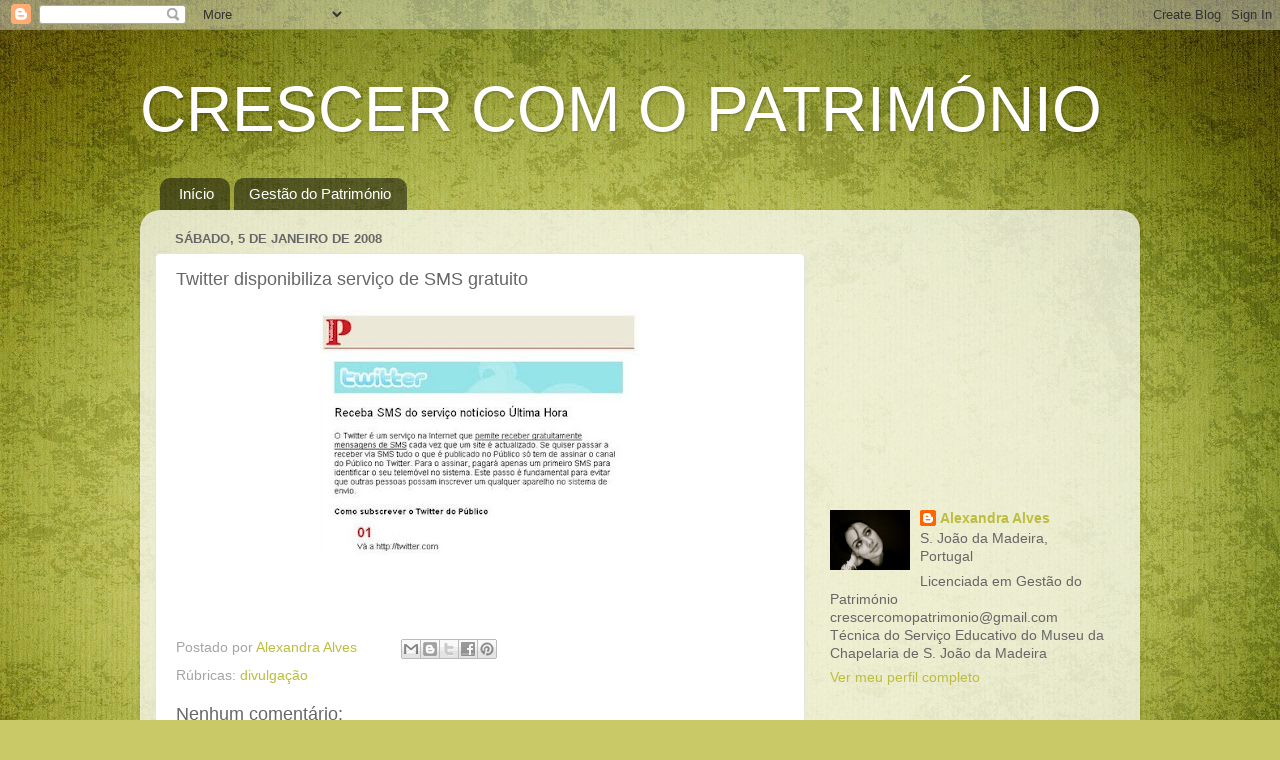

--- FILE ---
content_type: text/html; charset=UTF-8
request_url: https://crescercomopatrimonio.blogspot.com/2008/01/twitter-disponibiliza-servio-de-sms.html
body_size: 16556
content:
<!DOCTYPE html>
<html class='v2' dir='ltr' lang='pt-BR'>
<head>
<link href='https://www.blogger.com/static/v1/widgets/335934321-css_bundle_v2.css' rel='stylesheet' type='text/css'/>
<meta content='width=1100' name='viewport'/>
<meta content='text/html; charset=UTF-8' http-equiv='Content-Type'/>
<meta content='blogger' name='generator'/>
<link href='https://crescercomopatrimonio.blogspot.com/favicon.ico' rel='icon' type='image/x-icon'/>
<link href='http://crescercomopatrimonio.blogspot.com/2008/01/twitter-disponibiliza-servio-de-sms.html' rel='canonical'/>
<link rel="alternate" type="application/atom+xml" title="CRESCER COM O PATRIMÓNIO - Atom" href="https://crescercomopatrimonio.blogspot.com/feeds/posts/default" />
<link rel="alternate" type="application/rss+xml" title="CRESCER COM O PATRIMÓNIO - RSS" href="https://crescercomopatrimonio.blogspot.com/feeds/posts/default?alt=rss" />
<link rel="service.post" type="application/atom+xml" title="CRESCER COM O PATRIMÓNIO - Atom" href="https://www.blogger.com/feeds/6719887895434826420/posts/default" />

<link rel="alternate" type="application/atom+xml" title="CRESCER COM O PATRIMÓNIO - Atom" href="https://crescercomopatrimonio.blogspot.com/feeds/4195651130417506443/comments/default" />
<!--Can't find substitution for tag [blog.ieCssRetrofitLinks]-->
<link href='https://blogger.googleusercontent.com/img/b/R29vZ2xl/AVvXsEhUTu575Roz2K_zQXVO6V3qBwBsv8TvHA2baCYBhm8EmkmUL7FF67u6yYlQ21hFAYZqgaJbrfu_XeFFVF0UON3QCC6YpRgqrk9iWC9OdGbmj9XUGeSNUneUb3KGianWtU1cSj7NSBRDgD58/s320/twitter.jpg' rel='image_src'/>
<meta content='http://crescercomopatrimonio.blogspot.com/2008/01/twitter-disponibiliza-servio-de-sms.html' property='og:url'/>
<meta content='Twitter disponibiliza serviço de SMS gratuito' property='og:title'/>
<meta content='' property='og:description'/>
<meta content='https://blogger.googleusercontent.com/img/b/R29vZ2xl/AVvXsEhUTu575Roz2K_zQXVO6V3qBwBsv8TvHA2baCYBhm8EmkmUL7FF67u6yYlQ21hFAYZqgaJbrfu_XeFFVF0UON3QCC6YpRgqrk9iWC9OdGbmj9XUGeSNUneUb3KGianWtU1cSj7NSBRDgD58/w1200-h630-p-k-no-nu/twitter.jpg' property='og:image'/>
<title>CRESCER COM O PATRIMÓNIO: Twitter disponibiliza serviço de SMS gratuito</title>
<style id='page-skin-1' type='text/css'><!--
/*-----------------------------------------------
Blogger Template Style
Name:     Picture Window
Designer: Blogger
URL:      www.blogger.com
----------------------------------------------- */
/* Content
----------------------------------------------- */
body {
font: normal normal 15px Arial, Tahoma, Helvetica, FreeSans, sans-serif;
color: #676767;
background: #c9c967 url(//themes.googleusercontent.com/image?id=18AptcsW3vZ0Atpeb67jjVfiaZ50_O0rX0EU7kiCPZ4oQqR4ua_WiPbsACITyhYInyBQc) no-repeat fixed top center /* Credit: Airyelf (http://www.istockphoto.com/googleimages.php?id=2622521&platform=blogger) */;
}
html body .region-inner {
min-width: 0;
max-width: 100%;
width: auto;
}
.content-outer {
font-size: 90%;
}
a:link {
text-decoration:none;
color: #bdbd3f;
}
a:visited {
text-decoration:none;
color: #d2d279;
}
a:hover {
text-decoration:underline;
color: #fff04c;
}
.content-outer {
background: transparent none repeat scroll top left;
-moz-border-radius: 0;
-webkit-border-radius: 0;
-goog-ms-border-radius: 0;
border-radius: 0;
-moz-box-shadow: 0 0 0 rgba(0, 0, 0, .15);
-webkit-box-shadow: 0 0 0 rgba(0, 0, 0, .15);
-goog-ms-box-shadow: 0 0 0 rgba(0, 0, 0, .15);
box-shadow: 0 0 0 rgba(0, 0, 0, .15);
margin: 20px auto;
}
.content-inner {
padding: 0;
}
/* Header
----------------------------------------------- */
.header-outer {
background: transparent none repeat-x scroll top left;
_background-image: none;
color: #ffffff;
-moz-border-radius: 0;
-webkit-border-radius: 0;
-goog-ms-border-radius: 0;
border-radius: 0;
}
.Header img, .Header #header-inner {
-moz-border-radius: 0;
-webkit-border-radius: 0;
-goog-ms-border-radius: 0;
border-radius: 0;
}
.header-inner .Header .titlewrapper,
.header-inner .Header .descriptionwrapper {
padding-left: 0;
padding-right: 0;
}
.Header h1 {
font: normal normal 64px Arial, Tahoma, Helvetica, FreeSans, sans-serif;;
text-shadow: 1px 1px 3px rgba(0, 0, 0, 0.3);
}
.Header h1 a {
color: #ffffff;
}
.Header .description {
font-size: 130%;
}
/* Tabs
----------------------------------------------- */
.tabs-inner {
margin: .5em 20px 0;
padding: 0;
}
.tabs-inner .section {
margin: 0;
}
.tabs-inner .widget ul {
padding: 0;
background: transparent none repeat scroll bottom;
-moz-border-radius: 0;
-webkit-border-radius: 0;
-goog-ms-border-radius: 0;
border-radius: 0;
}
.tabs-inner .widget li {
border: none;
}
.tabs-inner .widget li a {
display: inline-block;
padding: .5em 1em;
margin-right: .25em;
color: #ffffff;
font: normal normal 15px Arial, Tahoma, Helvetica, FreeSans, sans-serif;
-moz-border-radius: 10px 10px 0 0;
-webkit-border-top-left-radius: 10px;
-webkit-border-top-right-radius: 10px;
-goog-ms-border-radius: 10px 10px 0 0;
border-radius: 10px 10px 0 0;
background: transparent url(https://resources.blogblog.com/blogblog/data/1kt/transparent/black50.png) repeat scroll top left;
border-right: 1px solid transparent;
}
.tabs-inner .widget li:first-child a {
padding-left: 1.25em;
-moz-border-radius-topleft: 10px;
-moz-border-radius-bottomleft: 0;
-webkit-border-top-left-radius: 10px;
-webkit-border-bottom-left-radius: 0;
-goog-ms-border-top-left-radius: 10px;
-goog-ms-border-bottom-left-radius: 0;
border-top-left-radius: 10px;
border-bottom-left-radius: 0;
}
.tabs-inner .widget li.selected a,
.tabs-inner .widget li a:hover {
position: relative;
z-index: 1;
background: transparent url(https://resources.blogblog.com/blogblog/data/1kt/transparent/white80.png) repeat scroll bottom;
color: #336699;
-moz-box-shadow: 0 0 3px rgba(0, 0, 0, .15);
-webkit-box-shadow: 0 0 3px rgba(0, 0, 0, .15);
-goog-ms-box-shadow: 0 0 3px rgba(0, 0, 0, .15);
box-shadow: 0 0 3px rgba(0, 0, 0, .15);
}
/* Headings
----------------------------------------------- */
h2 {
font: bold normal 13px Arial, Tahoma, Helvetica, FreeSans, sans-serif;
text-transform: uppercase;
color: #979797;
margin: .5em 0;
}
/* Main
----------------------------------------------- */
.main-outer {
background: transparent url(https://resources.blogblog.com/blogblog/data/1kt/transparent/white80.png) repeat scroll top left;
-moz-border-radius: 20px 20px 0 0;
-webkit-border-top-left-radius: 20px;
-webkit-border-top-right-radius: 20px;
-webkit-border-bottom-left-radius: 0;
-webkit-border-bottom-right-radius: 0;
-goog-ms-border-radius: 20px 20px 0 0;
border-radius: 20px 20px 0 0;
-moz-box-shadow: 0 1px 3px rgba(0, 0, 0, .15);
-webkit-box-shadow: 0 1px 3px rgba(0, 0, 0, .15);
-goog-ms-box-shadow: 0 1px 3px rgba(0, 0, 0, .15);
box-shadow: 0 1px 3px rgba(0, 0, 0, .15);
}
.main-inner {
padding: 15px 20px 20px;
}
.main-inner .column-center-inner {
padding: 0 0;
}
.main-inner .column-left-inner {
padding-left: 0;
}
.main-inner .column-right-inner {
padding-right: 0;
}
/* Posts
----------------------------------------------- */
h3.post-title {
margin: 0;
font: normal normal 18px Arial, Tahoma, Helvetica, FreeSans, sans-serif;
}
.comments h4 {
margin: 1em 0 0;
font: normal normal 18px Arial, Tahoma, Helvetica, FreeSans, sans-serif;
}
.date-header span {
color: #676767;
}
.post-outer {
background-color: #ffffff;
border: solid 1px #e3e3e3;
-moz-border-radius: 5px;
-webkit-border-radius: 5px;
border-radius: 5px;
-goog-ms-border-radius: 5px;
padding: 15px 20px;
margin: 0 -20px 20px;
}
.post-body {
line-height: 1.4;
font-size: 110%;
position: relative;
}
.post-header {
margin: 0 0 1.5em;
color: #a5a5a5;
line-height: 1.6;
}
.post-footer {
margin: .5em 0 0;
color: #a5a5a5;
line-height: 1.6;
}
#blog-pager {
font-size: 140%
}
#comments .comment-author {
padding-top: 1.5em;
border-top: dashed 1px #ccc;
border-top: dashed 1px rgba(128, 128, 128, .5);
background-position: 0 1.5em;
}
#comments .comment-author:first-child {
padding-top: 0;
border-top: none;
}
.avatar-image-container {
margin: .2em 0 0;
}
/* Comments
----------------------------------------------- */
.comments .comments-content .icon.blog-author {
background-repeat: no-repeat;
background-image: url([data-uri]);
}
.comments .comments-content .loadmore a {
border-top: 1px solid #fff04c;
border-bottom: 1px solid #fff04c;
}
.comments .continue {
border-top: 2px solid #fff04c;
}
/* Widgets
----------------------------------------------- */
.widget ul, .widget #ArchiveList ul.flat {
padding: 0;
list-style: none;
}
.widget ul li, .widget #ArchiveList ul.flat li {
border-top: dashed 1px #ccc;
border-top: dashed 1px rgba(128, 128, 128, .5);
}
.widget ul li:first-child, .widget #ArchiveList ul.flat li:first-child {
border-top: none;
}
.widget .post-body ul {
list-style: disc;
}
.widget .post-body ul li {
border: none;
}
/* Footer
----------------------------------------------- */
.footer-outer {
color:#d3d3d3;
background: transparent url(https://resources.blogblog.com/blogblog/data/1kt/transparent/black50.png) repeat scroll top left;
-moz-border-radius: 0 0 20px 20px;
-webkit-border-top-left-radius: 0;
-webkit-border-top-right-radius: 0;
-webkit-border-bottom-left-radius: 20px;
-webkit-border-bottom-right-radius: 20px;
-goog-ms-border-radius: 0 0 20px 20px;
border-radius: 0 0 20px 20px;
-moz-box-shadow: 0 1px 3px rgba(0, 0, 0, .15);
-webkit-box-shadow: 0 1px 3px rgba(0, 0, 0, .15);
-goog-ms-box-shadow: 0 1px 3px rgba(0, 0, 0, .15);
box-shadow: 0 1px 3px rgba(0, 0, 0, .15);
}
.footer-inner {
padding: 10px 20px 20px;
}
.footer-outer a {
color: #f0e8a6;
}
.footer-outer a:visited {
color: #e8f088;
}
.footer-outer a:hover {
color: #fff04c;
}
.footer-outer .widget h2 {
color: #b4b4b4;
}
/* Mobile
----------------------------------------------- */
html body.mobile {
height: auto;
}
html body.mobile {
min-height: 480px;
background-size: 100% auto;
}
.mobile .body-fauxcolumn-outer {
background: transparent none repeat scroll top left;
}
html .mobile .mobile-date-outer, html .mobile .blog-pager {
border-bottom: none;
background: transparent url(https://resources.blogblog.com/blogblog/data/1kt/transparent/white80.png) repeat scroll top left;
margin-bottom: 10px;
}
.mobile .date-outer {
background: transparent url(https://resources.blogblog.com/blogblog/data/1kt/transparent/white80.png) repeat scroll top left;
}
.mobile .header-outer, .mobile .main-outer,
.mobile .post-outer, .mobile .footer-outer {
-moz-border-radius: 0;
-webkit-border-radius: 0;
-goog-ms-border-radius: 0;
border-radius: 0;
}
.mobile .content-outer,
.mobile .main-outer,
.mobile .post-outer {
background: inherit;
border: none;
}
.mobile .content-outer {
font-size: 100%;
}
.mobile-link-button {
background-color: #bdbd3f;
}
.mobile-link-button a:link, .mobile-link-button a:visited {
color: #ffffff;
}
.mobile-index-contents {
color: #676767;
}
.mobile .tabs-inner .PageList .widget-content {
background: transparent url(https://resources.blogblog.com/blogblog/data/1kt/transparent/white80.png) repeat scroll bottom;
color: #336699;
}
.mobile .tabs-inner .PageList .widget-content .pagelist-arrow {
border-left: 1px solid transparent;
}

--></style>
<style id='template-skin-1' type='text/css'><!--
body {
min-width: 1000px;
}
.content-outer, .content-fauxcolumn-outer, .region-inner {
min-width: 1000px;
max-width: 1000px;
_width: 1000px;
}
.main-inner .columns {
padding-left: 0px;
padding-right: 320px;
}
.main-inner .fauxcolumn-center-outer {
left: 0px;
right: 320px;
/* IE6 does not respect left and right together */
_width: expression(this.parentNode.offsetWidth -
parseInt("0px") -
parseInt("320px") + 'px');
}
.main-inner .fauxcolumn-left-outer {
width: 0px;
}
.main-inner .fauxcolumn-right-outer {
width: 320px;
}
.main-inner .column-left-outer {
width: 0px;
right: 100%;
margin-left: -0px;
}
.main-inner .column-right-outer {
width: 320px;
margin-right: -320px;
}
#layout {
min-width: 0;
}
#layout .content-outer {
min-width: 0;
width: 800px;
}
#layout .region-inner {
min-width: 0;
width: auto;
}
body#layout div.add_widget {
padding: 8px;
}
body#layout div.add_widget a {
margin-left: 32px;
}
--></style>
<style>
    body {background-image:url(\/\/themes.googleusercontent.com\/image?id=18AptcsW3vZ0Atpeb67jjVfiaZ50_O0rX0EU7kiCPZ4oQqR4ua_WiPbsACITyhYInyBQc);}
    
@media (max-width: 200px) { body {background-image:url(\/\/themes.googleusercontent.com\/image?id=18AptcsW3vZ0Atpeb67jjVfiaZ50_O0rX0EU7kiCPZ4oQqR4ua_WiPbsACITyhYInyBQc&options=w200);}}
@media (max-width: 400px) and (min-width: 201px) { body {background-image:url(\/\/themes.googleusercontent.com\/image?id=18AptcsW3vZ0Atpeb67jjVfiaZ50_O0rX0EU7kiCPZ4oQqR4ua_WiPbsACITyhYInyBQc&options=w400);}}
@media (max-width: 800px) and (min-width: 401px) { body {background-image:url(\/\/themes.googleusercontent.com\/image?id=18AptcsW3vZ0Atpeb67jjVfiaZ50_O0rX0EU7kiCPZ4oQqR4ua_WiPbsACITyhYInyBQc&options=w800);}}
@media (max-width: 1200px) and (min-width: 801px) { body {background-image:url(\/\/themes.googleusercontent.com\/image?id=18AptcsW3vZ0Atpeb67jjVfiaZ50_O0rX0EU7kiCPZ4oQqR4ua_WiPbsACITyhYInyBQc&options=w1200);}}
/* Last tag covers anything over one higher than the previous max-size cap. */
@media (min-width: 1201px) { body {background-image:url(\/\/themes.googleusercontent.com\/image?id=18AptcsW3vZ0Atpeb67jjVfiaZ50_O0rX0EU7kiCPZ4oQqR4ua_WiPbsACITyhYInyBQc&options=w1600);}}
  </style>
<link href='https://www.blogger.com/dyn-css/authorization.css?targetBlogID=6719887895434826420&amp;zx=58f32afc-1dc9-4794-aa9f-0d7f94024be7' media='none' onload='if(media!=&#39;all&#39;)media=&#39;all&#39;' rel='stylesheet'/><noscript><link href='https://www.blogger.com/dyn-css/authorization.css?targetBlogID=6719887895434826420&amp;zx=58f32afc-1dc9-4794-aa9f-0d7f94024be7' rel='stylesheet'/></noscript>
<meta name='google-adsense-platform-account' content='ca-host-pub-1556223355139109'/>
<meta name='google-adsense-platform-domain' content='blogspot.com'/>

<!-- data-ad-client=ca-pub-5115065031250552 -->

</head>
<body class='loading variant-open'>
<div class='navbar section' id='navbar' name='Navbar'><div class='widget Navbar' data-version='1' id='Navbar1'><script type="text/javascript">
    function setAttributeOnload(object, attribute, val) {
      if(window.addEventListener) {
        window.addEventListener('load',
          function(){ object[attribute] = val; }, false);
      } else {
        window.attachEvent('onload', function(){ object[attribute] = val; });
      }
    }
  </script>
<div id="navbar-iframe-container"></div>
<script type="text/javascript" src="https://apis.google.com/js/platform.js"></script>
<script type="text/javascript">
      gapi.load("gapi.iframes:gapi.iframes.style.bubble", function() {
        if (gapi.iframes && gapi.iframes.getContext) {
          gapi.iframes.getContext().openChild({
              url: 'https://www.blogger.com/navbar/6719887895434826420?po\x3d4195651130417506443\x26origin\x3dhttps://crescercomopatrimonio.blogspot.com',
              where: document.getElementById("navbar-iframe-container"),
              id: "navbar-iframe"
          });
        }
      });
    </script><script type="text/javascript">
(function() {
var script = document.createElement('script');
script.type = 'text/javascript';
script.src = '//pagead2.googlesyndication.com/pagead/js/google_top_exp.js';
var head = document.getElementsByTagName('head')[0];
if (head) {
head.appendChild(script);
}})();
</script>
</div></div>
<div class='body-fauxcolumns'>
<div class='fauxcolumn-outer body-fauxcolumn-outer'>
<div class='cap-top'>
<div class='cap-left'></div>
<div class='cap-right'></div>
</div>
<div class='fauxborder-left'>
<div class='fauxborder-right'></div>
<div class='fauxcolumn-inner'>
</div>
</div>
<div class='cap-bottom'>
<div class='cap-left'></div>
<div class='cap-right'></div>
</div>
</div>
</div>
<div class='content'>
<div class='content-fauxcolumns'>
<div class='fauxcolumn-outer content-fauxcolumn-outer'>
<div class='cap-top'>
<div class='cap-left'></div>
<div class='cap-right'></div>
</div>
<div class='fauxborder-left'>
<div class='fauxborder-right'></div>
<div class='fauxcolumn-inner'>
</div>
</div>
<div class='cap-bottom'>
<div class='cap-left'></div>
<div class='cap-right'></div>
</div>
</div>
</div>
<div class='content-outer'>
<div class='content-cap-top cap-top'>
<div class='cap-left'></div>
<div class='cap-right'></div>
</div>
<div class='fauxborder-left content-fauxborder-left'>
<div class='fauxborder-right content-fauxborder-right'></div>
<div class='content-inner'>
<header>
<div class='header-outer'>
<div class='header-cap-top cap-top'>
<div class='cap-left'></div>
<div class='cap-right'></div>
</div>
<div class='fauxborder-left header-fauxborder-left'>
<div class='fauxborder-right header-fauxborder-right'></div>
<div class='region-inner header-inner'>
<div class='header section' id='header' name='Cabeçalho'><div class='widget Header' data-version='1' id='Header1'>
<div id='header-inner'>
<div class='titlewrapper'>
<h1 class='title'>
<a href='https://crescercomopatrimonio.blogspot.com/'>
CRESCER COM O PATRIMÓNIO
</a>
</h1>
</div>
<div class='descriptionwrapper'>
<p class='description'><span>
</span></p>
</div>
</div>
</div></div>
</div>
</div>
<div class='header-cap-bottom cap-bottom'>
<div class='cap-left'></div>
<div class='cap-right'></div>
</div>
</div>
</header>
<div class='tabs-outer'>
<div class='tabs-cap-top cap-top'>
<div class='cap-left'></div>
<div class='cap-right'></div>
</div>
<div class='fauxborder-left tabs-fauxborder-left'>
<div class='fauxborder-right tabs-fauxborder-right'></div>
<div class='region-inner tabs-inner'>
<div class='tabs section' id='crosscol' name='Entre colunas'><div class='widget PageList' data-version='1' id='PageList1'>
<h2>Páginas</h2>
<div class='widget-content'>
<ul>
<li>
<a href='https://crescercomopatrimonio.blogspot.com/'>Início</a>
</li>
<li>
<a href='https://crescercomopatrimonio.blogspot.com/p/gestao-do-patrimonio.html'>Gestão do Património</a>
</li>
</ul>
<div class='clear'></div>
</div>
</div></div>
<div class='tabs no-items section' id='crosscol-overflow' name='Cross-Column 2'></div>
</div>
</div>
<div class='tabs-cap-bottom cap-bottom'>
<div class='cap-left'></div>
<div class='cap-right'></div>
</div>
</div>
<div class='main-outer'>
<div class='main-cap-top cap-top'>
<div class='cap-left'></div>
<div class='cap-right'></div>
</div>
<div class='fauxborder-left main-fauxborder-left'>
<div class='fauxborder-right main-fauxborder-right'></div>
<div class='region-inner main-inner'>
<div class='columns fauxcolumns'>
<div class='fauxcolumn-outer fauxcolumn-center-outer'>
<div class='cap-top'>
<div class='cap-left'></div>
<div class='cap-right'></div>
</div>
<div class='fauxborder-left'>
<div class='fauxborder-right'></div>
<div class='fauxcolumn-inner'>
</div>
</div>
<div class='cap-bottom'>
<div class='cap-left'></div>
<div class='cap-right'></div>
</div>
</div>
<div class='fauxcolumn-outer fauxcolumn-left-outer'>
<div class='cap-top'>
<div class='cap-left'></div>
<div class='cap-right'></div>
</div>
<div class='fauxborder-left'>
<div class='fauxborder-right'></div>
<div class='fauxcolumn-inner'>
</div>
</div>
<div class='cap-bottom'>
<div class='cap-left'></div>
<div class='cap-right'></div>
</div>
</div>
<div class='fauxcolumn-outer fauxcolumn-right-outer'>
<div class='cap-top'>
<div class='cap-left'></div>
<div class='cap-right'></div>
</div>
<div class='fauxborder-left'>
<div class='fauxborder-right'></div>
<div class='fauxcolumn-inner'>
</div>
</div>
<div class='cap-bottom'>
<div class='cap-left'></div>
<div class='cap-right'></div>
</div>
</div>
<!-- corrects IE6 width calculation -->
<div class='columns-inner'>
<div class='column-center-outer'>
<div class='column-center-inner'>
<div class='main section' id='main' name='Principal'><div class='widget Blog' data-version='1' id='Blog1'>
<div class='blog-posts hfeed'>

          <div class="date-outer">
        
<h2 class='date-header'><span>sábado, 5 de janeiro de 2008</span></h2>

          <div class="date-posts">
        
<div class='post-outer'>
<div class='post hentry uncustomized-post-template' itemprop='blogPost' itemscope='itemscope' itemtype='http://schema.org/BlogPosting'>
<meta content='https://blogger.googleusercontent.com/img/b/R29vZ2xl/AVvXsEhUTu575Roz2K_zQXVO6V3qBwBsv8TvHA2baCYBhm8EmkmUL7FF67u6yYlQ21hFAYZqgaJbrfu_XeFFVF0UON3QCC6YpRgqrk9iWC9OdGbmj9XUGeSNUneUb3KGianWtU1cSj7NSBRDgD58/s320/twitter.jpg' itemprop='image_url'/>
<meta content='6719887895434826420' itemprop='blogId'/>
<meta content='4195651130417506443' itemprop='postId'/>
<a name='4195651130417506443'></a>
<h3 class='post-title entry-title' itemprop='name'>
Twitter disponibiliza serviço de SMS gratuito
</h3>
<div class='post-header'>
<div class='post-header-line-1'></div>
</div>
<div class='post-body entry-content' id='post-body-4195651130417506443' itemprop='description articleBody'>
<a href="http://static.publico.clix.pt/docs/twitter/publico/default.htm"><img alt="" border="0" id="BLOGGER_PHOTO_ID_5151938607729112530" src="https://blogger.googleusercontent.com/img/b/R29vZ2xl/AVvXsEhUTu575Roz2K_zQXVO6V3qBwBsv8TvHA2baCYBhm8EmkmUL7FF67u6yYlQ21hFAYZqgaJbrfu_XeFFVF0UON3QCC6YpRgqrk9iWC9OdGbmj9XUGeSNUneUb3KGianWtU1cSj7NSBRDgD58/s320/twitter.jpg" style="DISPLAY: block; MARGIN: 0px auto 10px; CURSOR: hand; TEXT-ALIGN: center" /></a><br /><div><a href="https://blogger.googleusercontent.com/img/b/R29vZ2xl/AVvXsEhD4wAAFcDf0X0pdaVwd_FfH9ktuHn5Onb1cd3xqH1cWSqw6NHo6dtaNkrSmFP137GVJcpVmxvELccG2LwKVN2xoOSM3SUDkV_U0iHuvZalTQPW3Db5ccAWVrtexHNAEGLP6IFYSZWoDzsw/s1600-h/twitter.jpg"></a><br /><br /><div></div></div>
<div style='clear: both;'></div>
</div>
<div class='post-footer'>
<div class='post-footer-line post-footer-line-1'>
<span class='post-author vcard'>
Postado por
<span class='fn' itemprop='author' itemscope='itemscope' itemtype='http://schema.org/Person'>
<meta content='https://www.blogger.com/profile/05790839396776147512' itemprop='url'/>
<a class='g-profile' href='https://www.blogger.com/profile/05790839396776147512' rel='author' title='author profile'>
<span itemprop='name'>Alexandra Alves</span>
</a>
</span>
</span>
<span class='post-timestamp'>
</span>
<span class='post-comment-link'>
</span>
<span class='post-icons'>
<span class='item-control blog-admin pid-718406245'>
<a href='https://www.blogger.com/post-edit.g?blogID=6719887895434826420&postID=4195651130417506443&from=pencil' title='Editar post'>
<img alt='' class='icon-action' height='18' src='https://resources.blogblog.com/img/icon18_edit_allbkg.gif' width='18'/>
</a>
</span>
</span>
<div class='post-share-buttons goog-inline-block'>
<a class='goog-inline-block share-button sb-email' href='https://www.blogger.com/share-post.g?blogID=6719887895434826420&postID=4195651130417506443&target=email' target='_blank' title='Enviar por e-mail'><span class='share-button-link-text'>Enviar por e-mail</span></a><a class='goog-inline-block share-button sb-blog' href='https://www.blogger.com/share-post.g?blogID=6719887895434826420&postID=4195651130417506443&target=blog' onclick='window.open(this.href, "_blank", "height=270,width=475"); return false;' target='_blank' title='Postar no blog!'><span class='share-button-link-text'>Postar no blog!</span></a><a class='goog-inline-block share-button sb-twitter' href='https://www.blogger.com/share-post.g?blogID=6719887895434826420&postID=4195651130417506443&target=twitter' target='_blank' title='Compartilhar no X'><span class='share-button-link-text'>Compartilhar no X</span></a><a class='goog-inline-block share-button sb-facebook' href='https://www.blogger.com/share-post.g?blogID=6719887895434826420&postID=4195651130417506443&target=facebook' onclick='window.open(this.href, "_blank", "height=430,width=640"); return false;' target='_blank' title='Compartilhar no Facebook'><span class='share-button-link-text'>Compartilhar no Facebook</span></a><a class='goog-inline-block share-button sb-pinterest' href='https://www.blogger.com/share-post.g?blogID=6719887895434826420&postID=4195651130417506443&target=pinterest' target='_blank' title='Compartilhar com o Pinterest'><span class='share-button-link-text'>Compartilhar com o Pinterest</span></a>
</div>
</div>
<div class='post-footer-line post-footer-line-2'>
<span class='post-labels'>
Rúbricas:
<a href='https://crescercomopatrimonio.blogspot.com/search/label/divulga%C3%A7%C3%A3o' rel='tag'>divulgação</a>
</span>
</div>
<div class='post-footer-line post-footer-line-3'>
<span class='post-location'>
</span>
</div>
</div>
</div>
<div class='comments' id='comments'>
<a name='comments'></a>
<h4>Nenhum comentário:</h4>
<div id='Blog1_comments-block-wrapper'>
<dl class='avatar-comment-indent' id='comments-block'>
</dl>
</div>
<p class='comment-footer'>
<a href='https://www.blogger.com/comment/fullpage/post/6719887895434826420/4195651130417506443' onclick=''>Postar um comentário</a>
</p>
</div>
</div>
<div class='inline-ad'>
<script type="text/javascript"><!--
google_ad_client="pub-5115065031250552";
google_ad_host="pub-1556223355139109";
google_ad_width=300;
google_ad_height=250;
google_ad_format="300x250_as";
google_ad_type="text_image";
google_ad_host_channel="0001+S0009+L0007";
google_color_border="BDBD3F";
google_color_bg="FFFFFF";
google_color_link="BDBD3F";
google_color_url="A5A5A5";
google_color_text="676767";
//--></script>
<script type="text/javascript" src="//pagead2.googlesyndication.com/pagead/show_ads.js">
</script>
</div>

        </div></div>
      
</div>
<div class='blog-pager' id='blog-pager'>
<span id='blog-pager-newer-link'>
<a class='blog-pager-newer-link' href='https://crescercomopatrimonio.blogspot.com/2008/01/seminrio-sistemas-de-informao-e.html' id='Blog1_blog-pager-newer-link' title='Postagem mais recente'>Postagem mais recente</a>
</span>
<span id='blog-pager-older-link'>
<a class='blog-pager-older-link' href='https://crescercomopatrimonio.blogspot.com/2008/01/museus-em-debate-na-culturgest.html' id='Blog1_blog-pager-older-link' title='Postagem mais antiga'>Postagem mais antiga</a>
</span>
<a class='home-link' href='https://crescercomopatrimonio.blogspot.com/'>Página inicial</a>
</div>
<div class='clear'></div>
<div class='post-feeds'>
<div class='feed-links'>
Assinar:
<a class='feed-link' href='https://crescercomopatrimonio.blogspot.com/feeds/4195651130417506443/comments/default' target='_blank' type='application/atom+xml'>Postar comentários (Atom)</a>
</div>
</div>
</div><div class='widget Image' data-version='1' id='Image7'>
<div class='widget-content'>
<a href='http://www.apdasc.com/pt/'>
<img alt='' height='60' id='Image7_img' src='//2.bp.blogspot.com/_L7Yra-8dIho/SrVfAtO8dcI/AAAAAAAAASI/SkJhxDEYdG0/S1600-R/banner+melhor+blog+individual.gif' width='468'/>
</a>
<br/>
</div>
<div class='clear'></div>
</div></div>
</div>
</div>
<div class='column-left-outer'>
<div class='column-left-inner'>
<aside>
</aside>
</div>
</div>
<div class='column-right-outer'>
<div class='column-right-inner'>
<aside>
<div class='sidebar section' id='sidebar-right-1'><div class='widget AdSense' data-version='1' id='AdSense1'>
<div class='widget-content'>
<script type="text/javascript"><!--
google_ad_client="pub-5115065031250552";
google_ad_host="pub-1556223355139109";
google_alternate_ad_url="http://img2.blogblog.com/img/blogger_ad.html";
google_ad_width=250;
google_ad_height=250;
google_ad_format="250x250_as";
google_ad_type="text_image";
google_ad_host_channel="0001+S0008+L0001";
google_color_border="FFFFFF";
google_color_bg="FFFFFF";
google_color_link="979797";
google_color_url="BDBD3F";
google_color_text="676767";
//--></script>
<script type="text/javascript" src="//pagead2.googlesyndication.com/pagead/show_ads.js">
</script>
<div class='clear'></div>
</div>
</div><div class='widget Profile' data-version='1' id='Profile1'>
<div class='widget-content'>
<a href='https://www.blogger.com/profile/05790839396776147512'><img alt='Minha foto' class='profile-img' height='60' src='//blogger.googleusercontent.com/img/b/R29vZ2xl/AVvXsEiNg_q6VVLzelMtsJWPWPJMl1RQIjGcyKEK-uwy25Vlp3ojEfkUR2IAp-NUVyjv3hKk_3ugnT0qUMyDRKd-V98ZGNNuft0cGgFA9-IQa4HGlaQZHsEmlfxTnqNRgY27u-Y/s220/Fotografia%2C+09-11-2010+-+23.05.jpg' width='80'/></a>
<dl class='profile-datablock'>
<dt class='profile-data'>
<a class='profile-name-link g-profile' href='https://www.blogger.com/profile/05790839396776147512' rel='author' style='background-image: url(//www.blogger.com/img/logo-16.png);'>
Alexandra Alves
</a>
</dt>
<dd class='profile-data'>S. João da Madeira, Portugal</dd>
<dd class='profile-textblock'>Licenciada em Gestão do Património
crescercomopatrimonio@gmail.com

Técnica do Serviço Educativo do Museu da Chapelaria de S. João da Madeira</dd>
</dl>
<a class='profile-link' href='https://www.blogger.com/profile/05790839396776147512' rel='author'>Ver meu perfil completo</a>
<div class='clear'></div>
</div>
</div><div class='widget Text' data-version='1' id='Text1'>
<div class='widget-content'>
Espaço dedicado à museologia, à animação cultural e aos Serviços Educativos que tenta reunir o que de melhor se faz na cultura em Portugal.O Património como factor de identidade e memória colectiva, para além de dotar os Serviços Educativos de elementos de ensino aos mais jovens e de bem-estar aos mais antigos, proporciona uma visão sobre a sua utilidade enquanto instrumento de estudo ou reflexão, abrindo portas para a criação de novas abordagens pedagógicas e mecanismos para a resolução de problemas.<br />
</div>
<div class='clear'></div>
</div><div class='widget Image' data-version='1' id='Image1'>
<h2>Menção Honrosa - Melhor Serviço de Extensão Cultural (2010)</h2>
<div class='widget-content'>
<a href='http://museudachapelaria.blogspot.com'>
<img alt='Menção Honrosa - Melhor Serviço de Extensão Cultural (2010)' height='192' id='Image1_img' src='https://blogger.googleusercontent.com/img/b/R29vZ2xl/AVvXsEidL1DNRIT2WF106OT9Jw-Ty-fg9D9ORaj5lwozCxsiliPiwBkP1ZqOGqt2jWncHOSfSGp1PBuyEqw-ftXmRyOkxSYtTxysi5Jy8iFvwQCrjIIB937tffwAyrNGDxQ1P0g_MWFCxR3aGjo/s280/Fachada+do+Museu.jpg' width='280'/>
</a>
<br/>
<span class='caption'>clique na imagem</span>
</div>
<div class='clear'></div>
</div><div class='widget LinkList' data-version='1' id='LinkList4'>
<h2>Traduzir Blog</h2>
<div class='widget-content'>
<ul>
<li><a href='http://babelfish.altavista.com/babelfish/tr?doit=done&url=http://crescercomopatrimonio.blogspot.com/&lp=pt_fr'>Français</a></li>
<li><a href='http://translate.google.com/translate?u=http%3A%2F%2Fcrescercomopatrimonio.blogspot.com&langpair=pt%7Cen&hl=en&ie=UTF-8'>English</a></li>
</ul>
<div class='clear'></div>
</div>
</div><div class='widget LinkList' data-version='1' id='LinkList9'>
<h2>| Comunicações / Resumos |</h2>
<div class='widget-content'>
<ul>
<li><a href='https://docs.google.com/fileview?id=0BzINEZiXWmp_Yjc4MTNlNjEtYmE5Mi00MDdhLTlmM2UtMjg1N2M3Yjc0ZDBk&hl=en'>Conclusões Encontro RPM 10 anos</a></li>
<li><a href='http://docs.google.com/fileview?id=0BzINEZiXWmp_ZGVlMmFiNTgtMzU1ZC00MmQ1LTg5ZjEtMWU1NWZiMjAzZDQ1&hl=en'>Actas I Seminário de Investigação em Museologia dos Países de Língua Portuguesa e Espanhola V. 2</a></li>
<li><a href='http://docs.google.com/fileview?id=0BzINEZiXWmp_ODEyNzk4M2EtZjdlNi00YjE5LTgyNDYtY2QzYmZlMjFkODU0&hl=en'>Actas I Seminário de Investigação em Museologia dos Países de Língua Portuguesa e Espanhola V. 1</a></li>
<li><a href='http://rapidshare.com/files/279103315/Conservar_em_rede_8_Mesa_redonda_Conservar_para_qu__.pdf.html'>"Conservar em Rede" - 8ª mesa Redonda &#171;Conservar para quê?&#187;</a></li>
<li><a href='http://rapidshare.com/files/279094685/comunica____o_IIjornadas.pdf.html'>"Por detrás do pano preto" - II Jornadas de Museologia da Chapelaria &#171;Brincar com o Património&#187;</a></li>
</ul>
<div class='clear'></div>
</div>
</div><div class='widget LinkList' data-version='1' id='LinkList1'>
<h2>Blogando por aí...</h2>
<div class='widget-content'>
<ul>
<li><a href='http://anad-azulaolonge.blogspot.com/'>O blog da Ana Duarte</a></li>
<li><a href='http://de-dois-em-dois.blogspot.com/'>De dois em dois</a></li>
<li><a href='http://www.anabaz.ca/muses_et_web/index.html'>Le Carnet d'Ana Musées et Web</a></li>
<li><a href='http://www.be-virtual.ch/blog/'>Be Virtual</a></li>
<li><a href='http://oinventario.wordpress.com/'>O Inventário</a></li>
<li><a href='http://www.mapadasideias.pt/'>Mapa das Ideias</a></li>
<li><a href='http://blog.pelerin.info/patrimoine-en-blog/'>Patrimoine en Blog</a></li>
<li><a href='http://www.buzzeum.com/'>Buzzeum</a></li>
<li><a href='http://museusdospuntzero.blogspot.com/'>Museus dos punto zero</a></li>
<li><a href='http://www.nuovamuseologia.org/'>Nueva Museologia</a></li>
<li><a href='http://museusnaescola.eselx.ipl.pt/'>Museus na Escola</a></li>
<li><a href='http://museologia-umu.blogspot.com/'>Sobre Museologia</a></li>
<li><a href='http://www.museumblogging.com/'>Museum blogging</a></li>
<li><a href='http://www.musealogando.blogspot.com/'>Musealogando</a></li>
<li><a href='http://www.aqualidadeemmuseus.net/'>A qualidade em museus</a></li>
<li><a href='http://mediamusea.com/'>Mediamusea</a></li>
<li><a href='http://vozdopassado.blogspot.com/'>Voz do passado</a></li>
<li><a href='http://apat.wordpress.com/'>Pporto dos Museus</a></li>
<li><a href='http://www.ocaco.net/blog/'>O Caco</a></li>
<li><a href='http://forum-azemeis.blogspot.com/'>Fórum azeméis</a></li>
<li><a href='http://emuseu.blogspot.com/'>eMuseu</a></li>
<li><a href='http://mosteirodetibaes.blogspot.com/'>Mosteiro de Tibães</a></li>
<li><a href='http://patrimonioarterial.blogspot.com/'>Património Arterial</a></li>
<li><a href='http://newmouseion.wordpress.com/'>New Mouseion</a></li>
<li><a href='http://isabelvictor150.blogspot.com/'>Isabel Victor</a></li>
<li><a href='http://nomundodosmuseus.wordpress.com/'>No Mundo dos Museus</a></li>
</ul>
<div class='clear'></div>
</div>
</div><div class='widget LinkList' data-version='1' id='LinkList3'>
<h2>Museus</h2>
<div class='widget-content'>
<ul>
<li><a href='http://museudaagua.blogspot.com/'>Museu da Água da EPAL</a></li>
<li><a href='http://www.serralves.pt/'>Serralves</a></li>
<li><a href='http://museutransportescomunicacoes.blogspot.com/'>Museu dos transportes e comunicações - Blog</a></li>
<li><a href='http://mnsr-ipmuseus.pt/'>Museu Nacional dos Reis</a></li>
<li><a href='http://mnarqueologia-ipmuseus.pt/'>Museu Nacional de Arqueologia</a></li>
<li><a href='http://museu.gulbenkian.pt/'>Museu Gulbenkian</a></li>
<li><a href='http://museudoscoches-ipmuseus.pt/'>Museu dos Coches</a></li>
<li><a href='http://museudotraje-ipmuseus.pt/'>Museu do Traje</a></li>
<li><a href='http://museudoteatro-ipmuseus.pt/'>Museu do Teatro</a></li>
<li><a href='http://www.museudopapel.org/'>Museu do Papel</a></li>
<li><a href='http://www.museudamusica-ipmuseus.pt/'>Museu da Música</a></li>
<li><a href='http://www.museuolaria.org/intro.aspx'>Museu da Olaria</a></li>
<li><a href='http://www.museudaindustria.org/'>Museu da Indústria</a></li>
<li><a href='http://museudachapelaria.blogspot.com/'>Museu da Chapelaria</a></li>
</ul>
<div class='clear'></div>
</div>
</div><div class='widget LinkList' data-version='1' id='LinkList2'>
<h2>Para consulta</h2>
<div class='widget-content'>
<ul>
<li><a href='http://www.olivacreativefactory.blogspot.pt/'>OLIVA Creative Factory</a></li>
<li><a href='http://cataventope.no.sapo.pt/'>Catavento - Projectos Educativos</a></li>
<li><a href='http://www.digitrace-portugal.com/'>Digitrace</a></li>
<li><a href='http://www.icomos.org/'>ICOMOS - International Council on Monuments and Sites</a></li>
<li><a href='http://www.ipa.min-cultura.pt/legis/legis_e_reguls/folder/lei_org_n'>Lei de Bases do Património Cultural 2001</a></li>
<li><a href='http://www.rpmuseus-pt.org/Pt/html/index2.html'>RPM - Rede Portuguesa de Museus</a></li>
<li><a href='http://www.ipmuseus.pt/'>IPM - Instituto Português de Património</a></li>
<li><a href='http://apom.paginas.sapo.pt/'>APOM - Associação Portuguesa de Museologia</a></li>
<li><a href='http://www.mnactec.com/TICCIH/'>TICCIH &#8211; International Committee For the Conservation of the Industrial Heritage</a></li>
<li><a href='http://www.aporem.com/'>APOREM - Associação Portuguesa de Empresas com Museus</a></li>
<li><a href='http://apai.cp.pt/p_index.html'>APAI - Associação Portuguesa de Arqueologia Industrial</a></li>
<li><a href='http://www.ese.ipp.pt/cursos/index_gp.html'>ESE - Escola Superior de educação do Porto - IPP</a></li>
<li><a href='http://www.museusportugal.org/apgpc'>APGPC - Associação Portuguesa de Gestores do Património Cultural</a></li>
</ul>
<div class='clear'></div>
</div>
</div><div class='widget LinkList' data-version='1' id='LinkList7'>
<h2>Animação Sociocultural</h2>
<div class='widget-content'>
<ul>
<li><a href='http://anijovem.blogspot.com/'>Anijovem - Animação Sociocultural & Juventude</a></li>
<li><a href='http://escrevercompalavras.blogspot.com/'>Escrever com Palavras</a></li>
<li><a href='http://artalongtheages.blogspot.com/'>Art Along the Ages</a></li>
<li><a href='http://btrindade.blogspot.com/'>Animação Cultural</a></li>
<li><a href='http://uniaopelavida.blogspot.com/'>União pela Vida</a></li>
<li><a href='http://animasocioculturaleinsularidade.blogspot.com/'>Animação Sociocultural e Insularidade</a></li>
<li><a href='http://oanimadorculturaledesportivo.blogspot.com/'>O Animador Cultural e Desportivo</a></li>
<li><a href='http://palavrasepedacosdemim.blogspot.com/'>Palavras e pedaços de mim</a></li>
<li><a href='http://rumosdaanimacaosociocultural.blogs.sapo.pt/'>Rumos da animação sociocultural</a></li>
<li><a href='http://lamaletablog.blogspot.com/'>La Maleta</a></li>
<li><a href='http://fmtec.blogspot.com/'>Animus et Anima</a></li>
<li><a href='http://appacdm-fundao.blogs.sapo.pt/'>APPACDM - Fundão</a></li>
<li><a href='http://museunacionaldearqueologia-educa%20...%20gspot.com/'>Sector Educativo e de Extensão Cultural do MNA</a></li>
<li><a href='http://animsempre.blogspot.com/'>AnimaSempre</a></li>
<li><a href='http://kinasassociation.blogspot.com/'>Associação Kinas Internacional</a></li>
<li><a href='http://educacaopelaarte.blogs.sapo.pt/'>Educação pela Arte na Inclusão Social</a></li>
<li><a href='http://ascmania.blogspot.com/'>AscMania</a></li>
<li><a href='http://animaclubcrl.blogspot.com/'>AnimaClub - Animação e Inovação Social, CRL</a></li>
<li><a href='http://www.asc4animacao.blogspot.com/'>ESM ANIMA (asc4animação)</a></li>
<li><a href='http://www.cursoaccaosocial.blogspot.com/'>Acção Social & Animação Sociocultural</a></li>
<li><a href='http://estrelinhasanimadoras.blogspot.com/'>EstrelinhasAnimadoras</a></li>
<li><a href='http://animaccao.blogspot.com/'>Anima(C)ção</a></li>
<li><a href='http://aanimacaosociocultural.blogspot.com/'>A Animação Sociocultural</a></li>
<li><a href='http://teatrinhodesantarem.blogspot.com/'>Teatrinho de Santarém</a></li>
<li><a href='http://manobraprincipal.blogspot.com/'>Manobra Principal</a></li>
</ul>
<div class='clear'></div>
</div>
</div><div class='widget LinkList' data-version='1' id='LinkList8'>
<h2>| Os meus leitores aconselharam |</h2>
<div class='widget-content'>
<ul>
<li><a href='http://www.luiztyller.pro.br/'>Literatura Brasileira</a></li>
<li><a href='http://www.poptag.pro.br/'>Educação Patrimonial</a></li>
</ul>
<div class='clear'></div>
</div>
</div><div class='widget Image' data-version='1' id='Image3'>
<div class='widget-content'>
<img alt='' height='77' id='Image3_img' src='https://lh3.googleusercontent.com/blogger_img_proxy/AEn0k_uG8W-csiQcZJkKcprXjp2lW2r7VpROtywCSImiiBcvaavaQ_lxVVv85VUnwsjcPd--A3UYlPgwrdSpp4hdGvWAIK_FfwUQvk3W8V6yrUItZwxBGykKK7uCuzjs6xrF4MaWIQ=s0-d' width='100'/>
<br/>
</div>
<div class='clear'></div>
</div><div class='widget Image' data-version='1' id='Image5'>
<div class='widget-content'>
<img alt='' height='233' id='Image5_img' src='https://blogger.googleusercontent.com/img/b/R29vZ2xl/AVvXsEiQ2brqbVAloyiuvkgF0U6wUqSbcAYLeGv5qu37JCkZUKo1B11UFe03DcPHyLR3oajVwdLzWiiBHWvzWfjDKwfv6uHDdt_oG7NYex1AH9_OELugiStFILl-83Ofid4FO4mu4LIeh4Xhtxk/s240/logo_teia.jpg' width='175'/>
<br/>
</div>
<div class='clear'></div>
</div><div class='widget BlogArchive' data-version='1' id='BlogArchive1'>
<h2>Arquivo do blog</h2>
<div class='widget-content'>
<div id='ArchiveList'>
<div id='BlogArchive1_ArchiveList'>
<ul class='hierarchy'>
<li class='archivedate collapsed'>
<a class='toggle' href='javascript:void(0)'>
<span class='zippy'>

        &#9658;&#160;
      
</span>
</a>
<a class='post-count-link' href='https://crescercomopatrimonio.blogspot.com/2012/'>
2012
</a>
<span class='post-count' dir='ltr'>(15)</span>
<ul class='hierarchy'>
<li class='archivedate collapsed'>
<a class='toggle' href='javascript:void(0)'>
<span class='zippy'>

        &#9658;&#160;
      
</span>
</a>
<a class='post-count-link' href='https://crescercomopatrimonio.blogspot.com/2012/12/'>
dezembro
</a>
<span class='post-count' dir='ltr'>(1)</span>
</li>
</ul>
<ul class='hierarchy'>
<li class='archivedate collapsed'>
<a class='toggle' href='javascript:void(0)'>
<span class='zippy'>

        &#9658;&#160;
      
</span>
</a>
<a class='post-count-link' href='https://crescercomopatrimonio.blogspot.com/2012/10/'>
outubro
</a>
<span class='post-count' dir='ltr'>(3)</span>
</li>
</ul>
<ul class='hierarchy'>
<li class='archivedate collapsed'>
<a class='toggle' href='javascript:void(0)'>
<span class='zippy'>

        &#9658;&#160;
      
</span>
</a>
<a class='post-count-link' href='https://crescercomopatrimonio.blogspot.com/2012/09/'>
setembro
</a>
<span class='post-count' dir='ltr'>(1)</span>
</li>
</ul>
<ul class='hierarchy'>
<li class='archivedate collapsed'>
<a class='toggle' href='javascript:void(0)'>
<span class='zippy'>

        &#9658;&#160;
      
</span>
</a>
<a class='post-count-link' href='https://crescercomopatrimonio.blogspot.com/2012/08/'>
agosto
</a>
<span class='post-count' dir='ltr'>(4)</span>
</li>
</ul>
<ul class='hierarchy'>
<li class='archivedate collapsed'>
<a class='toggle' href='javascript:void(0)'>
<span class='zippy'>

        &#9658;&#160;
      
</span>
</a>
<a class='post-count-link' href='https://crescercomopatrimonio.blogspot.com/2012/05/'>
maio
</a>
<span class='post-count' dir='ltr'>(2)</span>
</li>
</ul>
<ul class='hierarchy'>
<li class='archivedate collapsed'>
<a class='toggle' href='javascript:void(0)'>
<span class='zippy'>

        &#9658;&#160;
      
</span>
</a>
<a class='post-count-link' href='https://crescercomopatrimonio.blogspot.com/2012/03/'>
março
</a>
<span class='post-count' dir='ltr'>(3)</span>
</li>
</ul>
<ul class='hierarchy'>
<li class='archivedate collapsed'>
<a class='toggle' href='javascript:void(0)'>
<span class='zippy'>

        &#9658;&#160;
      
</span>
</a>
<a class='post-count-link' href='https://crescercomopatrimonio.blogspot.com/2012/01/'>
janeiro
</a>
<span class='post-count' dir='ltr'>(1)</span>
</li>
</ul>
</li>
</ul>
<ul class='hierarchy'>
<li class='archivedate collapsed'>
<a class='toggle' href='javascript:void(0)'>
<span class='zippy'>

        &#9658;&#160;
      
</span>
</a>
<a class='post-count-link' href='https://crescercomopatrimonio.blogspot.com/2011/'>
2011
</a>
<span class='post-count' dir='ltr'>(28)</span>
<ul class='hierarchy'>
<li class='archivedate collapsed'>
<a class='toggle' href='javascript:void(0)'>
<span class='zippy'>

        &#9658;&#160;
      
</span>
</a>
<a class='post-count-link' href='https://crescercomopatrimonio.blogspot.com/2011/12/'>
dezembro
</a>
<span class='post-count' dir='ltr'>(4)</span>
</li>
</ul>
<ul class='hierarchy'>
<li class='archivedate collapsed'>
<a class='toggle' href='javascript:void(0)'>
<span class='zippy'>

        &#9658;&#160;
      
</span>
</a>
<a class='post-count-link' href='https://crescercomopatrimonio.blogspot.com/2011/11/'>
novembro
</a>
<span class='post-count' dir='ltr'>(1)</span>
</li>
</ul>
<ul class='hierarchy'>
<li class='archivedate collapsed'>
<a class='toggle' href='javascript:void(0)'>
<span class='zippy'>

        &#9658;&#160;
      
</span>
</a>
<a class='post-count-link' href='https://crescercomopatrimonio.blogspot.com/2011/10/'>
outubro
</a>
<span class='post-count' dir='ltr'>(3)</span>
</li>
</ul>
<ul class='hierarchy'>
<li class='archivedate collapsed'>
<a class='toggle' href='javascript:void(0)'>
<span class='zippy'>

        &#9658;&#160;
      
</span>
</a>
<a class='post-count-link' href='https://crescercomopatrimonio.blogspot.com/2011/09/'>
setembro
</a>
<span class='post-count' dir='ltr'>(2)</span>
</li>
</ul>
<ul class='hierarchy'>
<li class='archivedate collapsed'>
<a class='toggle' href='javascript:void(0)'>
<span class='zippy'>

        &#9658;&#160;
      
</span>
</a>
<a class='post-count-link' href='https://crescercomopatrimonio.blogspot.com/2011/08/'>
agosto
</a>
<span class='post-count' dir='ltr'>(2)</span>
</li>
</ul>
<ul class='hierarchy'>
<li class='archivedate collapsed'>
<a class='toggle' href='javascript:void(0)'>
<span class='zippy'>

        &#9658;&#160;
      
</span>
</a>
<a class='post-count-link' href='https://crescercomopatrimonio.blogspot.com/2011/07/'>
julho
</a>
<span class='post-count' dir='ltr'>(2)</span>
</li>
</ul>
<ul class='hierarchy'>
<li class='archivedate collapsed'>
<a class='toggle' href='javascript:void(0)'>
<span class='zippy'>

        &#9658;&#160;
      
</span>
</a>
<a class='post-count-link' href='https://crescercomopatrimonio.blogspot.com/2011/06/'>
junho
</a>
<span class='post-count' dir='ltr'>(3)</span>
</li>
</ul>
<ul class='hierarchy'>
<li class='archivedate collapsed'>
<a class='toggle' href='javascript:void(0)'>
<span class='zippy'>

        &#9658;&#160;
      
</span>
</a>
<a class='post-count-link' href='https://crescercomopatrimonio.blogspot.com/2011/05/'>
maio
</a>
<span class='post-count' dir='ltr'>(1)</span>
</li>
</ul>
<ul class='hierarchy'>
<li class='archivedate collapsed'>
<a class='toggle' href='javascript:void(0)'>
<span class='zippy'>

        &#9658;&#160;
      
</span>
</a>
<a class='post-count-link' href='https://crescercomopatrimonio.blogspot.com/2011/04/'>
abril
</a>
<span class='post-count' dir='ltr'>(1)</span>
</li>
</ul>
<ul class='hierarchy'>
<li class='archivedate collapsed'>
<a class='toggle' href='javascript:void(0)'>
<span class='zippy'>

        &#9658;&#160;
      
</span>
</a>
<a class='post-count-link' href='https://crescercomopatrimonio.blogspot.com/2011/03/'>
março
</a>
<span class='post-count' dir='ltr'>(1)</span>
</li>
</ul>
<ul class='hierarchy'>
<li class='archivedate collapsed'>
<a class='toggle' href='javascript:void(0)'>
<span class='zippy'>

        &#9658;&#160;
      
</span>
</a>
<a class='post-count-link' href='https://crescercomopatrimonio.blogspot.com/2011/02/'>
fevereiro
</a>
<span class='post-count' dir='ltr'>(3)</span>
</li>
</ul>
<ul class='hierarchy'>
<li class='archivedate collapsed'>
<a class='toggle' href='javascript:void(0)'>
<span class='zippy'>

        &#9658;&#160;
      
</span>
</a>
<a class='post-count-link' href='https://crescercomopatrimonio.blogspot.com/2011/01/'>
janeiro
</a>
<span class='post-count' dir='ltr'>(5)</span>
</li>
</ul>
</li>
</ul>
<ul class='hierarchy'>
<li class='archivedate collapsed'>
<a class='toggle' href='javascript:void(0)'>
<span class='zippy'>

        &#9658;&#160;
      
</span>
</a>
<a class='post-count-link' href='https://crescercomopatrimonio.blogspot.com/2010/'>
2010
</a>
<span class='post-count' dir='ltr'>(30)</span>
<ul class='hierarchy'>
<li class='archivedate collapsed'>
<a class='toggle' href='javascript:void(0)'>
<span class='zippy'>

        &#9658;&#160;
      
</span>
</a>
<a class='post-count-link' href='https://crescercomopatrimonio.blogspot.com/2010/12/'>
dezembro
</a>
<span class='post-count' dir='ltr'>(10)</span>
</li>
</ul>
<ul class='hierarchy'>
<li class='archivedate collapsed'>
<a class='toggle' href='javascript:void(0)'>
<span class='zippy'>

        &#9658;&#160;
      
</span>
</a>
<a class='post-count-link' href='https://crescercomopatrimonio.blogspot.com/2010/11/'>
novembro
</a>
<span class='post-count' dir='ltr'>(1)</span>
</li>
</ul>
<ul class='hierarchy'>
<li class='archivedate collapsed'>
<a class='toggle' href='javascript:void(0)'>
<span class='zippy'>

        &#9658;&#160;
      
</span>
</a>
<a class='post-count-link' href='https://crescercomopatrimonio.blogspot.com/2010/08/'>
agosto
</a>
<span class='post-count' dir='ltr'>(1)</span>
</li>
</ul>
<ul class='hierarchy'>
<li class='archivedate collapsed'>
<a class='toggle' href='javascript:void(0)'>
<span class='zippy'>

        &#9658;&#160;
      
</span>
</a>
<a class='post-count-link' href='https://crescercomopatrimonio.blogspot.com/2010/07/'>
julho
</a>
<span class='post-count' dir='ltr'>(2)</span>
</li>
</ul>
<ul class='hierarchy'>
<li class='archivedate collapsed'>
<a class='toggle' href='javascript:void(0)'>
<span class='zippy'>

        &#9658;&#160;
      
</span>
</a>
<a class='post-count-link' href='https://crescercomopatrimonio.blogspot.com/2010/06/'>
junho
</a>
<span class='post-count' dir='ltr'>(2)</span>
</li>
</ul>
<ul class='hierarchy'>
<li class='archivedate collapsed'>
<a class='toggle' href='javascript:void(0)'>
<span class='zippy'>

        &#9658;&#160;
      
</span>
</a>
<a class='post-count-link' href='https://crescercomopatrimonio.blogspot.com/2010/05/'>
maio
</a>
<span class='post-count' dir='ltr'>(1)</span>
</li>
</ul>
<ul class='hierarchy'>
<li class='archivedate collapsed'>
<a class='toggle' href='javascript:void(0)'>
<span class='zippy'>

        &#9658;&#160;
      
</span>
</a>
<a class='post-count-link' href='https://crescercomopatrimonio.blogspot.com/2010/04/'>
abril
</a>
<span class='post-count' dir='ltr'>(7)</span>
</li>
</ul>
<ul class='hierarchy'>
<li class='archivedate collapsed'>
<a class='toggle' href='javascript:void(0)'>
<span class='zippy'>

        &#9658;&#160;
      
</span>
</a>
<a class='post-count-link' href='https://crescercomopatrimonio.blogspot.com/2010/03/'>
março
</a>
<span class='post-count' dir='ltr'>(1)</span>
</li>
</ul>
<ul class='hierarchy'>
<li class='archivedate collapsed'>
<a class='toggle' href='javascript:void(0)'>
<span class='zippy'>

        &#9658;&#160;
      
</span>
</a>
<a class='post-count-link' href='https://crescercomopatrimonio.blogspot.com/2010/02/'>
fevereiro
</a>
<span class='post-count' dir='ltr'>(2)</span>
</li>
</ul>
<ul class='hierarchy'>
<li class='archivedate collapsed'>
<a class='toggle' href='javascript:void(0)'>
<span class='zippy'>

        &#9658;&#160;
      
</span>
</a>
<a class='post-count-link' href='https://crescercomopatrimonio.blogspot.com/2010/01/'>
janeiro
</a>
<span class='post-count' dir='ltr'>(3)</span>
</li>
</ul>
</li>
</ul>
<ul class='hierarchy'>
<li class='archivedate collapsed'>
<a class='toggle' href='javascript:void(0)'>
<span class='zippy'>

        &#9658;&#160;
      
</span>
</a>
<a class='post-count-link' href='https://crescercomopatrimonio.blogspot.com/2009/'>
2009
</a>
<span class='post-count' dir='ltr'>(35)</span>
<ul class='hierarchy'>
<li class='archivedate collapsed'>
<a class='toggle' href='javascript:void(0)'>
<span class='zippy'>

        &#9658;&#160;
      
</span>
</a>
<a class='post-count-link' href='https://crescercomopatrimonio.blogspot.com/2009/12/'>
dezembro
</a>
<span class='post-count' dir='ltr'>(3)</span>
</li>
</ul>
<ul class='hierarchy'>
<li class='archivedate collapsed'>
<a class='toggle' href='javascript:void(0)'>
<span class='zippy'>

        &#9658;&#160;
      
</span>
</a>
<a class='post-count-link' href='https://crescercomopatrimonio.blogspot.com/2009/11/'>
novembro
</a>
<span class='post-count' dir='ltr'>(7)</span>
</li>
</ul>
<ul class='hierarchy'>
<li class='archivedate collapsed'>
<a class='toggle' href='javascript:void(0)'>
<span class='zippy'>

        &#9658;&#160;
      
</span>
</a>
<a class='post-count-link' href='https://crescercomopatrimonio.blogspot.com/2009/10/'>
outubro
</a>
<span class='post-count' dir='ltr'>(3)</span>
</li>
</ul>
<ul class='hierarchy'>
<li class='archivedate collapsed'>
<a class='toggle' href='javascript:void(0)'>
<span class='zippy'>

        &#9658;&#160;
      
</span>
</a>
<a class='post-count-link' href='https://crescercomopatrimonio.blogspot.com/2009/09/'>
setembro
</a>
<span class='post-count' dir='ltr'>(5)</span>
</li>
</ul>
<ul class='hierarchy'>
<li class='archivedate collapsed'>
<a class='toggle' href='javascript:void(0)'>
<span class='zippy'>

        &#9658;&#160;
      
</span>
</a>
<a class='post-count-link' href='https://crescercomopatrimonio.blogspot.com/2009/08/'>
agosto
</a>
<span class='post-count' dir='ltr'>(1)</span>
</li>
</ul>
<ul class='hierarchy'>
<li class='archivedate collapsed'>
<a class='toggle' href='javascript:void(0)'>
<span class='zippy'>

        &#9658;&#160;
      
</span>
</a>
<a class='post-count-link' href='https://crescercomopatrimonio.blogspot.com/2009/07/'>
julho
</a>
<span class='post-count' dir='ltr'>(3)</span>
</li>
</ul>
<ul class='hierarchy'>
<li class='archivedate collapsed'>
<a class='toggle' href='javascript:void(0)'>
<span class='zippy'>

        &#9658;&#160;
      
</span>
</a>
<a class='post-count-link' href='https://crescercomopatrimonio.blogspot.com/2009/06/'>
junho
</a>
<span class='post-count' dir='ltr'>(1)</span>
</li>
</ul>
<ul class='hierarchy'>
<li class='archivedate collapsed'>
<a class='toggle' href='javascript:void(0)'>
<span class='zippy'>

        &#9658;&#160;
      
</span>
</a>
<a class='post-count-link' href='https://crescercomopatrimonio.blogspot.com/2009/05/'>
maio
</a>
<span class='post-count' dir='ltr'>(3)</span>
</li>
</ul>
<ul class='hierarchy'>
<li class='archivedate collapsed'>
<a class='toggle' href='javascript:void(0)'>
<span class='zippy'>

        &#9658;&#160;
      
</span>
</a>
<a class='post-count-link' href='https://crescercomopatrimonio.blogspot.com/2009/04/'>
abril
</a>
<span class='post-count' dir='ltr'>(2)</span>
</li>
</ul>
<ul class='hierarchy'>
<li class='archivedate collapsed'>
<a class='toggle' href='javascript:void(0)'>
<span class='zippy'>

        &#9658;&#160;
      
</span>
</a>
<a class='post-count-link' href='https://crescercomopatrimonio.blogspot.com/2009/03/'>
março
</a>
<span class='post-count' dir='ltr'>(1)</span>
</li>
</ul>
<ul class='hierarchy'>
<li class='archivedate collapsed'>
<a class='toggle' href='javascript:void(0)'>
<span class='zippy'>

        &#9658;&#160;
      
</span>
</a>
<a class='post-count-link' href='https://crescercomopatrimonio.blogspot.com/2009/02/'>
fevereiro
</a>
<span class='post-count' dir='ltr'>(5)</span>
</li>
</ul>
<ul class='hierarchy'>
<li class='archivedate collapsed'>
<a class='toggle' href='javascript:void(0)'>
<span class='zippy'>

        &#9658;&#160;
      
</span>
</a>
<a class='post-count-link' href='https://crescercomopatrimonio.blogspot.com/2009/01/'>
janeiro
</a>
<span class='post-count' dir='ltr'>(1)</span>
</li>
</ul>
</li>
</ul>
<ul class='hierarchy'>
<li class='archivedate expanded'>
<a class='toggle' href='javascript:void(0)'>
<span class='zippy toggle-open'>

        &#9660;&#160;
      
</span>
</a>
<a class='post-count-link' href='https://crescercomopatrimonio.blogspot.com/2008/'>
2008
</a>
<span class='post-count' dir='ltr'>(72)</span>
<ul class='hierarchy'>
<li class='archivedate collapsed'>
<a class='toggle' href='javascript:void(0)'>
<span class='zippy'>

        &#9658;&#160;
      
</span>
</a>
<a class='post-count-link' href='https://crescercomopatrimonio.blogspot.com/2008/12/'>
dezembro
</a>
<span class='post-count' dir='ltr'>(1)</span>
</li>
</ul>
<ul class='hierarchy'>
<li class='archivedate collapsed'>
<a class='toggle' href='javascript:void(0)'>
<span class='zippy'>

        &#9658;&#160;
      
</span>
</a>
<a class='post-count-link' href='https://crescercomopatrimonio.blogspot.com/2008/11/'>
novembro
</a>
<span class='post-count' dir='ltr'>(1)</span>
</li>
</ul>
<ul class='hierarchy'>
<li class='archivedate collapsed'>
<a class='toggle' href='javascript:void(0)'>
<span class='zippy'>

        &#9658;&#160;
      
</span>
</a>
<a class='post-count-link' href='https://crescercomopatrimonio.blogspot.com/2008/09/'>
setembro
</a>
<span class='post-count' dir='ltr'>(4)</span>
</li>
</ul>
<ul class='hierarchy'>
<li class='archivedate collapsed'>
<a class='toggle' href='javascript:void(0)'>
<span class='zippy'>

        &#9658;&#160;
      
</span>
</a>
<a class='post-count-link' href='https://crescercomopatrimonio.blogspot.com/2008/08/'>
agosto
</a>
<span class='post-count' dir='ltr'>(4)</span>
</li>
</ul>
<ul class='hierarchy'>
<li class='archivedate collapsed'>
<a class='toggle' href='javascript:void(0)'>
<span class='zippy'>

        &#9658;&#160;
      
</span>
</a>
<a class='post-count-link' href='https://crescercomopatrimonio.blogspot.com/2008/07/'>
julho
</a>
<span class='post-count' dir='ltr'>(3)</span>
</li>
</ul>
<ul class='hierarchy'>
<li class='archivedate collapsed'>
<a class='toggle' href='javascript:void(0)'>
<span class='zippy'>

        &#9658;&#160;
      
</span>
</a>
<a class='post-count-link' href='https://crescercomopatrimonio.blogspot.com/2008/06/'>
junho
</a>
<span class='post-count' dir='ltr'>(5)</span>
</li>
</ul>
<ul class='hierarchy'>
<li class='archivedate collapsed'>
<a class='toggle' href='javascript:void(0)'>
<span class='zippy'>

        &#9658;&#160;
      
</span>
</a>
<a class='post-count-link' href='https://crescercomopatrimonio.blogspot.com/2008/05/'>
maio
</a>
<span class='post-count' dir='ltr'>(8)</span>
</li>
</ul>
<ul class='hierarchy'>
<li class='archivedate collapsed'>
<a class='toggle' href='javascript:void(0)'>
<span class='zippy'>

        &#9658;&#160;
      
</span>
</a>
<a class='post-count-link' href='https://crescercomopatrimonio.blogspot.com/2008/04/'>
abril
</a>
<span class='post-count' dir='ltr'>(10)</span>
</li>
</ul>
<ul class='hierarchy'>
<li class='archivedate collapsed'>
<a class='toggle' href='javascript:void(0)'>
<span class='zippy'>

        &#9658;&#160;
      
</span>
</a>
<a class='post-count-link' href='https://crescercomopatrimonio.blogspot.com/2008/03/'>
março
</a>
<span class='post-count' dir='ltr'>(11)</span>
</li>
</ul>
<ul class='hierarchy'>
<li class='archivedate collapsed'>
<a class='toggle' href='javascript:void(0)'>
<span class='zippy'>

        &#9658;&#160;
      
</span>
</a>
<a class='post-count-link' href='https://crescercomopatrimonio.blogspot.com/2008/02/'>
fevereiro
</a>
<span class='post-count' dir='ltr'>(10)</span>
</li>
</ul>
<ul class='hierarchy'>
<li class='archivedate expanded'>
<a class='toggle' href='javascript:void(0)'>
<span class='zippy toggle-open'>

        &#9660;&#160;
      
</span>
</a>
<a class='post-count-link' href='https://crescercomopatrimonio.blogspot.com/2008/01/'>
janeiro
</a>
<span class='post-count' dir='ltr'>(15)</span>
<ul class='posts'>
<li><a href='https://crescercomopatrimonio.blogspot.com/2008/01/actividades-no-museu-de-santa-maria-de.html'>Actividades no Museu de Santa Maria de Lamas</a></li>
<li><a href='https://crescercomopatrimonio.blogspot.com/2008/01/os-mistrios-do-alm-no-antigo-egipto.html'>&quot;Os Mistérios do Além no Antigo Egipto&quot;</a></li>
<li><a href='https://crescercomopatrimonio.blogspot.com/2008/01/frana-prope-criao-de-taxa-para.html'>França propõe a criação de taxa para conservação d...</a></li>
<li><a href='https://crescercomopatrimonio.blogspot.com/2008/01/educao-ambiental-nas-escolas.html'>Educação ambiental nas escolas</a></li>
<li><a href='https://crescercomopatrimonio.blogspot.com/2008/01/formao-avanada-para-autarquias-locais.html'>Formação avançada para autarquias locais</a></li>
<li><a href='https://crescercomopatrimonio.blogspot.com/2008/01/1-encontro-de-blogs-de-museus-j-tem.html'>1º Encontro de blogs de Museus já tem data marcada</a></li>
<li><a href='https://crescercomopatrimonio.blogspot.com/2008/01/museu-da-vinha-e-do-vinho-de-colares.html'>Museu da Vinha e do Vinho de Colares reabre ao púb...</a></li>
<li><a href='https://crescercomopatrimonio.blogspot.com/2008/01/dissertao-sobre-servios-educativos.html'>dissertação sobre serviços educativos</a></li>
<li><a href='https://crescercomopatrimonio.blogspot.com/2008/01/encontros-de-cultura-guimares-2008.html'>Encontros de Cultura - Guimarães 2008</a></li>
<li><a href='https://crescercomopatrimonio.blogspot.com/2008/01/seminrio-sistemas-de-informao-e.html'>seminário: sistemas de informação e património cul...</a></li>
<li><a href='https://crescercomopatrimonio.blogspot.com/2008/01/twitter-disponibiliza-servio-de-sms.html'>Twitter disponibiliza serviço de SMS gratuito</a></li>
<li><a href='https://crescercomopatrimonio.blogspot.com/2008/01/museus-em-debate-na-culturgest.html'>Museus em debate na Culturgest</a></li>
<li><a href='https://crescercomopatrimonio.blogspot.com/2008/01/frana-testa-acesso-gratuito-14-museus-e.html'>França testa acesso gratuito a 14 museus e monumentos</a></li>
<li><a href='https://crescercomopatrimonio.blogspot.com/2008/01/histrias-que-metem-gua-arranca-em.html'>&#8220;Histórias que metem água&#8221; arranca em Fevereiro na...</a></li>
<li><a href='https://crescercomopatrimonio.blogspot.com/2008/01/trs-novos-museus-vo-abrir-durante-2008.html'>Três novos museus vão abrir durante 2008</a></li>
</ul>
</li>
</ul>
</li>
</ul>
<ul class='hierarchy'>
<li class='archivedate collapsed'>
<a class='toggle' href='javascript:void(0)'>
<span class='zippy'>

        &#9658;&#160;
      
</span>
</a>
<a class='post-count-link' href='https://crescercomopatrimonio.blogspot.com/2007/'>
2007
</a>
<span class='post-count' dir='ltr'>(14)</span>
<ul class='hierarchy'>
<li class='archivedate collapsed'>
<a class='toggle' href='javascript:void(0)'>
<span class='zippy'>

        &#9658;&#160;
      
</span>
</a>
<a class='post-count-link' href='https://crescercomopatrimonio.blogspot.com/2007/12/'>
dezembro
</a>
<span class='post-count' dir='ltr'>(5)</span>
</li>
</ul>
<ul class='hierarchy'>
<li class='archivedate collapsed'>
<a class='toggle' href='javascript:void(0)'>
<span class='zippy'>

        &#9658;&#160;
      
</span>
</a>
<a class='post-count-link' href='https://crescercomopatrimonio.blogspot.com/2007/11/'>
novembro
</a>
<span class='post-count' dir='ltr'>(9)</span>
</li>
</ul>
</li>
</ul>
<ul class='hierarchy'>
<li class='archivedate collapsed'>
<a class='toggle' href='javascript:void(0)'>
<span class='zippy'>

        &#9658;&#160;
      
</span>
</a>
<a class='post-count-link' href='https://crescercomopatrimonio.blogspot.com/2006/'>
2006
</a>
<span class='post-count' dir='ltr'>(1)</span>
<ul class='hierarchy'>
<li class='archivedate collapsed'>
<a class='toggle' href='javascript:void(0)'>
<span class='zippy'>

        &#9658;&#160;
      
</span>
</a>
<a class='post-count-link' href='https://crescercomopatrimonio.blogspot.com/2006/09/'>
setembro
</a>
<span class='post-count' dir='ltr'>(1)</span>
</li>
</ul>
</li>
</ul>
</div>
</div>
<div class='clear'></div>
</div>
</div><div class='widget HTML' data-version='1' id='HTML2'>
<h2 class='title'>Feeds / RSS</h2>
<div class='widget-content'>
<a href="http://xfruits.com/dianed/?id=37100"><img border="0" alt="xFruits" src="https://lh3.googleusercontent.com/blogger_img_proxy/AEn0k_vCOLXhBYKCIcc6YYnf5cNyEy6SUuRIwz2WX1hF8q3oMgt2_FC0uBs6K3LUwHUbUbrT659W_YKJhwmX7cPkp4tB34y8BzKObkO06_b5H7SZlQ1Im-AisaK35g=s0-d"></a>
</div>
<div class='clear'></div>
</div><div class='widget LinkList' data-version='1' id='LinkList5'>
<h2>Subscrever Feeds</h2>
<div class='widget-content'>
<ul>
<li><a href='http://feeds.feedburner.com/CrescerComOPatrimonio'>Crescer com o Património</a></li>
</ul>
<div class='clear'></div>
</div>
</div><div class='widget Image' data-version='1' id='Image4'>
<div class='widget-content'>
<img alt='' height='127' id='Image4_img' src='https://blogger.googleusercontent.com/img/b/R29vZ2xl/AVvXsEjtj-QiZsb88Ux3QSelKlM-vrI-y3z1NOXz1FeAT1sVn9HGijQdutTJSHb3crN5oznLB9DHxIyoRsiTRzUXZ-xIX3UwPEG8VEcWyWWH0oTXYBuPWqCcR3V69beezbsnPhBs7QZQZDHsk6E/s240/doodle4museums.jpg' width='240'/>
<br/>
</div>
<div class='clear'></div>
</div><div class='widget HTML' data-version='1' id='HTML4'>
<div class='widget-content'>
<a href="http://feedjit.com/ir1/f494b403dedb1d1b/"><img alt="" src="https://lh3.googleusercontent.com/blogger_img_proxy/AEn0k_vbKtrSarfh8aZYIZJADJoPQo60LvYdMh5FUn7rF-CEs6HQhtTnpnBlJOcUZkPbqB0KNWckmsuHBqIKx-DSxTnBv4vAvaWEK3qZ3jCm=s0-d" ismap></a>
</div>
<div class='clear'></div>
</div><div class='widget HTML' data-version='1' id='HTML1'>
<div class='widget-content'>
<!-- Site Meter -->
<script src="//s44.sitemeter.com/js/counter.js?site=s44gpszvlfis" type="text/javascript">
</script>
<noscript>
<a href="http://s44.sitemeter.com/stats.asp?site=s44gpszvlfis" target="_top">
<img border="0" alt="Site Meter" src="https://lh3.googleusercontent.com/blogger_img_proxy/AEn0k_tpTrr_dGh2NdXu3VurUHCjQaxA26a3hj0RXONadeIkoNdnTczyiz8hb97eTmH4_G82e-z5LygOjRQJgt1wfwOED6r1Wjyb_GqGeaUytyVFhRmVgtAL3lk=s0-d"></a>
</noscript>
<!-- Copyright (c)2006 Site Meter -->
</div>
<div class='clear'></div>
</div><div class='widget HTML' data-version='1' id='HTML3'>
<div class='widget-content'>
<a expr:href="" http://www.linkk.com.br/submit.php?url=" + data:post.url" title="Adicionar esta notícia no Linkk"> <img alt="Adicionar esta notícia no Linkk" src="https://lh3.googleusercontent.com/blogger_img_proxy/AEn0k_sYtm13OS0YQxPcIgk8s2WTxwSOpLwKHFRzdaJrVqG4rKjULZ_y-Tv0yQQJR_nRLiPqCnV5GFEmM8k58XQ2M_JX7P9pR6UiiOByu13m=s0-d"></a>
</div>
<div class='clear'></div>
</div><div class='widget HTML' data-version='1' id='HTML5'>
<div class='widget-content'>
<div id='networkedblogs_nwidget_container' style='height:360px;padding-top:10px;'><div id='networkedblogs_nwidget_above'></div><div id='networkedblogs_nwidget_widget' style="border:1px solid #D1D7DF;background-color:#F5F6F9;margin:0px auto;"><div id="networkedblogs_nwidget_logo" style="padding:1px;margin:0px;background-color:#edeff4;text-align:center;height:21px;"><a href="http://networkedblogs.com/" target="_blank" title="NetworkedBlogs"><img style="border: none;" src="https://lh3.googleusercontent.com/blogger_img_proxy/AEn0k_twphWlnHD9JVumKh1KR9CHpOUHiZl7qssnTy0IMMWiNZXHal_Ef3VPj9RfeIexHunncu4joDtESdei0OkOxhFsH8lE77ihPVzGgs0SB1a5yCLIXjcRbbt7IfUOXnJb_Fg=s0-d" title="NetworkedBlogs"></a></div><div id="networkedblogs_nwidget_body" style="text-align: center;"></div><div id="networkedblogs_nwidget_follow" style="padding:5px;"><a style="display:block;line-height:100%;width:90px;margin:0px auto;padding:4px 8px;text-align:center;background-color:#3b5998;border:1px solid #D9DFEA;border-bottom-color:#0e1f5b;border-right-color:#0e1f5b;color:#FFFFFF;font-family:'lucida grande',tahoma,verdana,arial,sans-serif;font-size:11px;text-decoration:none;" href="http://networkedblogs.com/blog/crescer_com_o_patrim%C3%B3nio/?ahash=6e1f869d85a6069bf9c853f6f23c54cc">Follow this blog</a></div></div><div id='networkedblogs_nwidget_below'></div></div><script type="text/javascript"><!--
if(typeof(networkedblogs)=="undefined"){networkedblogs = {};networkedblogs.blogId=849626;networkedblogs.shortName="crescer_com_o_património";}
--></script><script src="//nwidget.networkedblogs.com/getnetworkwidget?bid=849626" type="text/javascript"></script>
</div>
<div class='clear'></div>
</div></div>
</aside>
</div>
</div>
</div>
<div style='clear: both'></div>
<!-- columns -->
</div>
<!-- main -->
</div>
</div>
<div class='main-cap-bottom cap-bottom'>
<div class='cap-left'></div>
<div class='cap-right'></div>
</div>
</div>
<footer>
<div class='footer-outer'>
<div class='footer-cap-top cap-top'>
<div class='cap-left'></div>
<div class='cap-right'></div>
</div>
<div class='fauxborder-left footer-fauxborder-left'>
<div class='fauxborder-right footer-fauxborder-right'></div>
<div class='region-inner footer-inner'>
<div class='foot no-items section' id='footer-1'></div>
<table border='0' cellpadding='0' cellspacing='0' class='section-columns columns-2'>
<tbody>
<tr>
<td class='first columns-cell'>
<div class='foot no-items section' id='footer-2-1'></div>
</td>
<td class='columns-cell'>
<div class='foot no-items section' id='footer-2-2'></div>
</td>
</tr>
</tbody>
</table>
<!-- outside of the include in order to lock Attribution widget -->
<div class='foot section' id='footer-3' name='Rodapé'><div class='widget Attribution' data-version='1' id='Attribution1'>
<div class='widget-content' style='text-align: center;'>
Tema Janela de imagem. Imagens de tema por <a href='http://www.istockphoto.com/googleimages.php?id=2622521&platform=blogger&langregion=pt_BR' target='_blank'>Airyelf</a>. Tecnologia do <a href='https://www.blogger.com' target='_blank'>Blogger</a>.
</div>
<div class='clear'></div>
</div></div>
</div>
</div>
<div class='footer-cap-bottom cap-bottom'>
<div class='cap-left'></div>
<div class='cap-right'></div>
</div>
</div>
</footer>
<!-- content -->
</div>
</div>
<div class='content-cap-bottom cap-bottom'>
<div class='cap-left'></div>
<div class='cap-right'></div>
</div>
</div>
</div>
<script type='text/javascript'>
    window.setTimeout(function() {
        document.body.className = document.body.className.replace('loading', '');
      }, 10);
  </script>

<script type="text/javascript" src="https://www.blogger.com/static/v1/widgets/2028843038-widgets.js"></script>
<script type='text/javascript'>
window['__wavt'] = 'AOuZoY5VYj-3uHMCywDMzrGD1H-zKLkm5g:1769504714191';_WidgetManager._Init('//www.blogger.com/rearrange?blogID\x3d6719887895434826420','//crescercomopatrimonio.blogspot.com/2008/01/twitter-disponibiliza-servio-de-sms.html','6719887895434826420');
_WidgetManager._SetDataContext([{'name': 'blog', 'data': {'blogId': '6719887895434826420', 'title': 'CRESCER COM O PATRIM\xd3NIO', 'url': 'https://crescercomopatrimonio.blogspot.com/2008/01/twitter-disponibiliza-servio-de-sms.html', 'canonicalUrl': 'http://crescercomopatrimonio.blogspot.com/2008/01/twitter-disponibiliza-servio-de-sms.html', 'homepageUrl': 'https://crescercomopatrimonio.blogspot.com/', 'searchUrl': 'https://crescercomopatrimonio.blogspot.com/search', 'canonicalHomepageUrl': 'http://crescercomopatrimonio.blogspot.com/', 'blogspotFaviconUrl': 'https://crescercomopatrimonio.blogspot.com/favicon.ico', 'bloggerUrl': 'https://www.blogger.com', 'hasCustomDomain': false, 'httpsEnabled': true, 'enabledCommentProfileImages': true, 'gPlusViewType': 'FILTERED_POSTMOD', 'adultContent': false, 'analyticsAccountNumber': '', 'encoding': 'UTF-8', 'locale': 'pt-BR', 'localeUnderscoreDelimited': 'pt_br', 'languageDirection': 'ltr', 'isPrivate': false, 'isMobile': false, 'isMobileRequest': false, 'mobileClass': '', 'isPrivateBlog': false, 'isDynamicViewsAvailable': true, 'feedLinks': '\x3clink rel\x3d\x22alternate\x22 type\x3d\x22application/atom+xml\x22 title\x3d\x22CRESCER COM O PATRIM\xd3NIO - Atom\x22 href\x3d\x22https://crescercomopatrimonio.blogspot.com/feeds/posts/default\x22 /\x3e\n\x3clink rel\x3d\x22alternate\x22 type\x3d\x22application/rss+xml\x22 title\x3d\x22CRESCER COM O PATRIM\xd3NIO - RSS\x22 href\x3d\x22https://crescercomopatrimonio.blogspot.com/feeds/posts/default?alt\x3drss\x22 /\x3e\n\x3clink rel\x3d\x22service.post\x22 type\x3d\x22application/atom+xml\x22 title\x3d\x22CRESCER COM O PATRIM\xd3NIO - Atom\x22 href\x3d\x22https://www.blogger.com/feeds/6719887895434826420/posts/default\x22 /\x3e\n\n\x3clink rel\x3d\x22alternate\x22 type\x3d\x22application/atom+xml\x22 title\x3d\x22CRESCER COM O PATRIM\xd3NIO - Atom\x22 href\x3d\x22https://crescercomopatrimonio.blogspot.com/feeds/4195651130417506443/comments/default\x22 /\x3e\n', 'meTag': '', 'adsenseClientId': 'ca-pub-5115065031250552', 'adsenseHostId': 'ca-host-pub-1556223355139109', 'adsenseHasAds': true, 'adsenseAutoAds': false, 'boqCommentIframeForm': true, 'loginRedirectParam': '', 'view': '', 'dynamicViewsCommentsSrc': '//www.blogblog.com/dynamicviews/4224c15c4e7c9321/js/comments.js', 'dynamicViewsScriptSrc': '//www.blogblog.com/dynamicviews/6e0d22adcfa5abea', 'plusOneApiSrc': 'https://apis.google.com/js/platform.js', 'disableGComments': true, 'interstitialAccepted': false, 'sharing': {'platforms': [{'name': 'Gerar link', 'key': 'link', 'shareMessage': 'Gerar link', 'target': ''}, {'name': 'Facebook', 'key': 'facebook', 'shareMessage': 'Compartilhar no Facebook', 'target': 'facebook'}, {'name': 'Postar no blog!', 'key': 'blogThis', 'shareMessage': 'Postar no blog!', 'target': 'blog'}, {'name': 'X', 'key': 'twitter', 'shareMessage': 'Compartilhar no X', 'target': 'twitter'}, {'name': 'Pinterest', 'key': 'pinterest', 'shareMessage': 'Compartilhar no Pinterest', 'target': 'pinterest'}, {'name': 'E-mail', 'key': 'email', 'shareMessage': 'E-mail', 'target': 'email'}], 'disableGooglePlus': true, 'googlePlusShareButtonWidth': 0, 'googlePlusBootstrap': '\x3cscript type\x3d\x22text/javascript\x22\x3ewindow.___gcfg \x3d {\x27lang\x27: \x27pt_BR\x27};\x3c/script\x3e'}, 'hasCustomJumpLinkMessage': false, 'jumpLinkMessage': 'Leia mais', 'pageType': 'item', 'postId': '4195651130417506443', 'postImageThumbnailUrl': 'https://blogger.googleusercontent.com/img/b/R29vZ2xl/AVvXsEhUTu575Roz2K_zQXVO6V3qBwBsv8TvHA2baCYBhm8EmkmUL7FF67u6yYlQ21hFAYZqgaJbrfu_XeFFVF0UON3QCC6YpRgqrk9iWC9OdGbmj9XUGeSNUneUb3KGianWtU1cSj7NSBRDgD58/s72-c/twitter.jpg', 'postImageUrl': 'https://blogger.googleusercontent.com/img/b/R29vZ2xl/AVvXsEhUTu575Roz2K_zQXVO6V3qBwBsv8TvHA2baCYBhm8EmkmUL7FF67u6yYlQ21hFAYZqgaJbrfu_XeFFVF0UON3QCC6YpRgqrk9iWC9OdGbmj9XUGeSNUneUb3KGianWtU1cSj7NSBRDgD58/s320/twitter.jpg', 'pageName': 'Twitter disponibiliza servi\xe7o de SMS gratuito', 'pageTitle': 'CRESCER COM O PATRIM\xd3NIO: Twitter disponibiliza servi\xe7o de SMS gratuito'}}, {'name': 'features', 'data': {}}, {'name': 'messages', 'data': {'edit': 'Editar', 'linkCopiedToClipboard': 'Link copiado para a \xe1rea de transfer\xeancia.', 'ok': 'Ok', 'postLink': 'Link da postagem'}}, {'name': 'template', 'data': {'name': 'Picture Window', 'localizedName': 'Janela de imagem', 'isResponsive': false, 'isAlternateRendering': false, 'isCustom': false, 'variant': 'open', 'variantId': 'open'}}, {'name': 'view', 'data': {'classic': {'name': 'classic', 'url': '?view\x3dclassic'}, 'flipcard': {'name': 'flipcard', 'url': '?view\x3dflipcard'}, 'magazine': {'name': 'magazine', 'url': '?view\x3dmagazine'}, 'mosaic': {'name': 'mosaic', 'url': '?view\x3dmosaic'}, 'sidebar': {'name': 'sidebar', 'url': '?view\x3dsidebar'}, 'snapshot': {'name': 'snapshot', 'url': '?view\x3dsnapshot'}, 'timeslide': {'name': 'timeslide', 'url': '?view\x3dtimeslide'}, 'isMobile': false, 'title': 'Twitter disponibiliza servi\xe7o de SMS gratuito', 'description': '', 'featuredImage': 'https://blogger.googleusercontent.com/img/b/R29vZ2xl/AVvXsEhUTu575Roz2K_zQXVO6V3qBwBsv8TvHA2baCYBhm8EmkmUL7FF67u6yYlQ21hFAYZqgaJbrfu_XeFFVF0UON3QCC6YpRgqrk9iWC9OdGbmj9XUGeSNUneUb3KGianWtU1cSj7NSBRDgD58/s320/twitter.jpg', 'url': 'https://crescercomopatrimonio.blogspot.com/2008/01/twitter-disponibiliza-servio-de-sms.html', 'type': 'item', 'isSingleItem': true, 'isMultipleItems': false, 'isError': false, 'isPage': false, 'isPost': true, 'isHomepage': false, 'isArchive': false, 'isLabelSearch': false, 'postId': 4195651130417506443}}]);
_WidgetManager._RegisterWidget('_NavbarView', new _WidgetInfo('Navbar1', 'navbar', document.getElementById('Navbar1'), {}, 'displayModeFull'));
_WidgetManager._RegisterWidget('_HeaderView', new _WidgetInfo('Header1', 'header', document.getElementById('Header1'), {}, 'displayModeFull'));
_WidgetManager._RegisterWidget('_PageListView', new _WidgetInfo('PageList1', 'crosscol', document.getElementById('PageList1'), {'title': 'P\xe1ginas', 'links': [{'isCurrentPage': false, 'href': 'https://crescercomopatrimonio.blogspot.com/', 'title': 'In\xedcio'}, {'isCurrentPage': false, 'href': 'https://crescercomopatrimonio.blogspot.com/p/gestao-do-patrimonio.html', 'id': '986153980906648263', 'title': 'Gest\xe3o do Patrim\xf3nio'}], 'mobile': false, 'showPlaceholder': true, 'hasCurrentPage': false}, 'displayModeFull'));
_WidgetManager._RegisterWidget('_BlogView', new _WidgetInfo('Blog1', 'main', document.getElementById('Blog1'), {'cmtInteractionsEnabled': false, 'lightboxEnabled': true, 'lightboxModuleUrl': 'https://www.blogger.com/static/v1/jsbin/1945241621-lbx__pt_br.js', 'lightboxCssUrl': 'https://www.blogger.com/static/v1/v-css/828616780-lightbox_bundle.css'}, 'displayModeFull'));
_WidgetManager._RegisterWidget('_ImageView', new _WidgetInfo('Image7', 'main', document.getElementById('Image7'), {'resize': false}, 'displayModeFull'));
_WidgetManager._RegisterWidget('_AdSenseView', new _WidgetInfo('AdSense1', 'sidebar-right-1', document.getElementById('AdSense1'), {}, 'displayModeFull'));
_WidgetManager._RegisterWidget('_ProfileView', new _WidgetInfo('Profile1', 'sidebar-right-1', document.getElementById('Profile1'), {}, 'displayModeFull'));
_WidgetManager._RegisterWidget('_TextView', new _WidgetInfo('Text1', 'sidebar-right-1', document.getElementById('Text1'), {}, 'displayModeFull'));
_WidgetManager._RegisterWidget('_ImageView', new _WidgetInfo('Image1', 'sidebar-right-1', document.getElementById('Image1'), {'resize': false}, 'displayModeFull'));
_WidgetManager._RegisterWidget('_LinkListView', new _WidgetInfo('LinkList4', 'sidebar-right-1', document.getElementById('LinkList4'), {}, 'displayModeFull'));
_WidgetManager._RegisterWidget('_LinkListView', new _WidgetInfo('LinkList9', 'sidebar-right-1', document.getElementById('LinkList9'), {}, 'displayModeFull'));
_WidgetManager._RegisterWidget('_LinkListView', new _WidgetInfo('LinkList1', 'sidebar-right-1', document.getElementById('LinkList1'), {}, 'displayModeFull'));
_WidgetManager._RegisterWidget('_LinkListView', new _WidgetInfo('LinkList3', 'sidebar-right-1', document.getElementById('LinkList3'), {}, 'displayModeFull'));
_WidgetManager._RegisterWidget('_LinkListView', new _WidgetInfo('LinkList2', 'sidebar-right-1', document.getElementById('LinkList2'), {}, 'displayModeFull'));
_WidgetManager._RegisterWidget('_LinkListView', new _WidgetInfo('LinkList7', 'sidebar-right-1', document.getElementById('LinkList7'), {}, 'displayModeFull'));
_WidgetManager._RegisterWidget('_LinkListView', new _WidgetInfo('LinkList8', 'sidebar-right-1', document.getElementById('LinkList8'), {}, 'displayModeFull'));
_WidgetManager._RegisterWidget('_ImageView', new _WidgetInfo('Image3', 'sidebar-right-1', document.getElementById('Image3'), {'resize': false}, 'displayModeFull'));
_WidgetManager._RegisterWidget('_ImageView', new _WidgetInfo('Image5', 'sidebar-right-1', document.getElementById('Image5'), {'resize': false}, 'displayModeFull'));
_WidgetManager._RegisterWidget('_BlogArchiveView', new _WidgetInfo('BlogArchive1', 'sidebar-right-1', document.getElementById('BlogArchive1'), {'languageDirection': 'ltr', 'loadingMessage': 'Carregando\x26hellip;'}, 'displayModeFull'));
_WidgetManager._RegisterWidget('_HTMLView', new _WidgetInfo('HTML2', 'sidebar-right-1', document.getElementById('HTML2'), {}, 'displayModeFull'));
_WidgetManager._RegisterWidget('_LinkListView', new _WidgetInfo('LinkList5', 'sidebar-right-1', document.getElementById('LinkList5'), {}, 'displayModeFull'));
_WidgetManager._RegisterWidget('_ImageView', new _WidgetInfo('Image4', 'sidebar-right-1', document.getElementById('Image4'), {'resize': false}, 'displayModeFull'));
_WidgetManager._RegisterWidget('_HTMLView', new _WidgetInfo('HTML4', 'sidebar-right-1', document.getElementById('HTML4'), {}, 'displayModeFull'));
_WidgetManager._RegisterWidget('_HTMLView', new _WidgetInfo('HTML1', 'sidebar-right-1', document.getElementById('HTML1'), {}, 'displayModeFull'));
_WidgetManager._RegisterWidget('_HTMLView', new _WidgetInfo('HTML3', 'sidebar-right-1', document.getElementById('HTML3'), {}, 'displayModeFull'));
_WidgetManager._RegisterWidget('_HTMLView', new _WidgetInfo('HTML5', 'sidebar-right-1', document.getElementById('HTML5'), {}, 'displayModeFull'));
_WidgetManager._RegisterWidget('_AttributionView', new _WidgetInfo('Attribution1', 'footer-3', document.getElementById('Attribution1'), {}, 'displayModeFull'));
</script>
</body>
</html>

--- FILE ---
content_type: text/html; charset=utf-8
request_url: https://www.google.com/recaptcha/api2/aframe
body_size: 268
content:
<!DOCTYPE HTML><html><head><meta http-equiv="content-type" content="text/html; charset=UTF-8"></head><body><script nonce="WcTFX9lvU4a2RiVG-sEsDw">/** Anti-fraud and anti-abuse applications only. See google.com/recaptcha */ try{var clients={'sodar':'https://pagead2.googlesyndication.com/pagead/sodar?'};window.addEventListener("message",function(a){try{if(a.source===window.parent){var b=JSON.parse(a.data);var c=clients[b['id']];if(c){var d=document.createElement('img');d.src=c+b['params']+'&rc='+(localStorage.getItem("rc::a")?sessionStorage.getItem("rc::b"):"");window.document.body.appendChild(d);sessionStorage.setItem("rc::e",parseInt(sessionStorage.getItem("rc::e")||0)+1);localStorage.setItem("rc::h",'1769504717598');}}}catch(b){}});window.parent.postMessage("_grecaptcha_ready", "*");}catch(b){}</script></body></html>